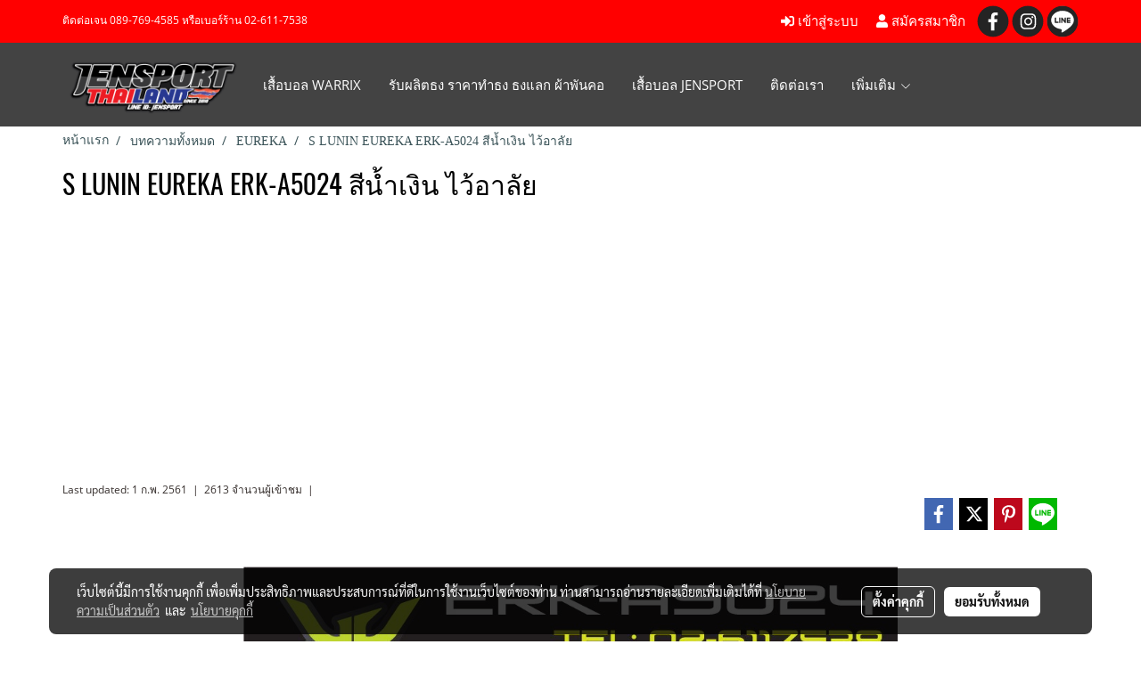

--- FILE ---
content_type: text/html; charset=utf-8
request_url: https://www.google.com/recaptcha/api2/aframe
body_size: 267
content:
<!DOCTYPE HTML><html><head><meta http-equiv="content-type" content="text/html; charset=UTF-8"></head><body><script nonce="SMrz6XpPapZeyvxgXIgUqA">/** Anti-fraud and anti-abuse applications only. See google.com/recaptcha */ try{var clients={'sodar':'https://pagead2.googlesyndication.com/pagead/sodar?'};window.addEventListener("message",function(a){try{if(a.source===window.parent){var b=JSON.parse(a.data);var c=clients[b['id']];if(c){var d=document.createElement('img');d.src=c+b['params']+'&rc='+(localStorage.getItem("rc::a")?sessionStorage.getItem("rc::b"):"");window.document.body.appendChild(d);sessionStorage.setItem("rc::e",parseInt(sessionStorage.getItem("rc::e")||0)+1);localStorage.setItem("rc::h",'1762968224228');}}}catch(b){}});window.parent.postMessage("_grecaptcha_ready", "*");}catch(b){}</script></body></html>